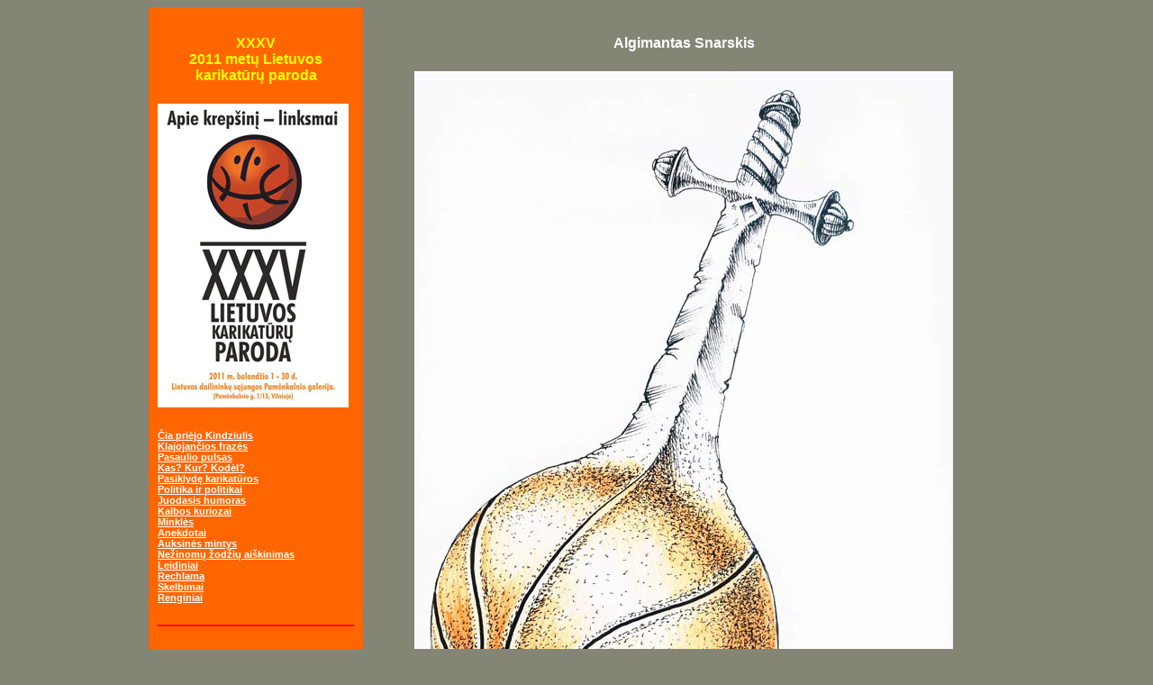

--- FILE ---
content_type: text/html
request_url: https://sluota.lt/Renginiai/2011/35%20karikaturu%20paroda/Sluota%20Snarskis-3.html
body_size: 1931
content:
<!DOCTYPE html PUBLIC "-//W3C//DTD XHTML 1.0 Transitional//EN" "http://www.w3.org/TR/xhtml1/DTD/xhtml1-transitional.dtd">
<html xmlns="http://www.w3.org/1999/xhtml">
<head>
<meta http-equiv="Content-Type" content="text/html; charset=utf-8" />
<meta name="verify-v1" content="tzygjbenYyNwsJ6vwEyM3B663YUVxEYdQbnGgBahQVI=" />
<meta name="Šluota" content="Šluota"/>
<meta name="description" content=Karikatūros www.šluota.lt"/>

<meta name="keywords" content=" Jumoras, Juokis, Humoras, Šluota, Šluotos žurnalas, Humoro žurnalas, 
karikatūros, karikatūra, komiksai, 
auksinės mintys,
eurovizija, kindziulis, čia priėjo kindziulis, Karikatūrų paroda, rinkimai, prezidentas, Lietuvos tūkstantmetis, karikatūros, karikatūristai,Humoras ir satyra"/>

<title>Algimantas Snarskis - www.šluota.lt</title>






<style type="text/css">
<!--
.Parodos {
	font-family: Verdana, Geneva, sans-serif;
}
body {
	background-color: #858576;
}
.Rubrika {
	font-family: Verdana, Geneva, sans-serif;
}
.Dienosfraze {
	font-family: Verdana, Geneva, sans-serif;
}
.Rubrika strong {
	color: #F00;
}
.Dienosfraze {
	font-family: Verdana, Geneva, sans-serif;
}
.Dienoskarikatura {
	font-family: Verdana, Geneva, sans-serif;
}
.Dienoskarikatura {
	color: #F00;
}
.Anekdotas {
	font-family: Verdana, Geneva, sans-serif;
}
.pasaulio {
	font-family: Verdana, Geneva, sans-serif;
}
.pasauliopulsas {
	font-family: Verdana, Geneva, sans-serif;
}
.karikatura {
	font-family: Verdana, Geneva, sans-serif;
}
.data {
	font-family: Verdana, Geneva, sans-serif;
}
.data {
	font-family: Verdana, Geneva, sans-serif;
}
.data {
	font-family: Verdana, Geneva, sans-serif;
}
.data {
	font-family: Verdana, Geneva, sans-serif;
}
.pasveikinkite {
	font-family: Verdana, Geneva, sans-serif;
}
.pasveikinkite {
	color: #F00;
}
.pasveikinkite {
	font-family: Verdana, Geneva, sans-serif;
}
.pasveikinkite1 {	font-family: Verdana, Geneva, sans-serif;
}
.pasveikinkite1 {	color: #F00;
}
.vardai {
	font-family: Verdana, Geneva, sans-serif;
}
.pasveikinkite1 {
	color: #000;
}
vardai {
	font-family: Verdana, Geneva, sans-serif;
}
siandien {
	font-family: Verdana, Geneva, sans-serif;
}
siandien {
	color: #F00;
}
.data .data {
	color: #F00;
}
data {
	font-family: Verdana, Geneva, sans-serif;
}
data {
	color: #000;
}
data {
	color: #000;
}
.diena {
	color: #000;
}
diena {
	font-family: Verdana, Geneva, sans-serif;
}
diena {
	font-family: Verdana, Geneva, sans-serif;
}
diena {
	font-family: Verdana, Geneva, sans-serif;
}
.diena {
	font-family: Verdana, Geneva, sans-serif;
}
.adresas {
	font-family: Verdana, Geneva, sans-serif;
}
.rasykite {
	font-family: Verdana, Geneva, sans-serif;
}
.rasykite {
	color: #F00;
}
Parodos {
	color: #F00;
}
parodos {
	color: #F00;
}
.data {
	font-family: Verdana, Geneva, sans-serif;
}
.vardai em {
	color: #F00;
}
.adresas {
	color: #800000;
}
.adresas .adresas {
	color: #FFF;
}
.adresas {
	color: #FFF;
}
.adresas a {
	color: #FFF;
}
.rodykle {
	color: #FFF;
}
.Dienoskarikatura {
	color: #F00;
}
.Dienoskarikatura {
	color: #FF0;
}
.rodykle a {
	color: #FF0;
}
.adresas1 {font-family: Verdana, Geneva, sans-serif;
}
.adresas1 {color: #800000;
}
.adresas1 {color: #FFF;
}
.adresas1 {color: #000080;
}
.adresas1 {color: #000080;
}
.adresas1 {color: #000080;
}
.vardai1 {font-family: Verdana, Geneva, sans-serif;
}
.vardai1 {color: #000;
}
.vardai1 {	color: #FFF;
}
.vardai1 a {
	color: #FFF;
}
.vardai2 {	font-family: Verdana, Geneva, sans-serif;
}
.vardai2 {	color: #FFF;
}
.vardai {
	color: #FFF;
}
-->
</style>
</head>

<body>
<div align="center">
  <table width="950" border="0" align="center" cellpadding="10" cellspacing="10" bordercolor="#FFFFCC" bordercolorlight="#FFFFCC" bordercolordark="#FFFFCC" bgcolor="#858576" rules="none">
    <tr bgcolor="#990000">
      <td width="218" valign="top" bgcolor="#FF6600"><h4 align="center" class="Dienoskarikatura">XXXV<br />
        2011 metų Lietuvos karikatūrų paroda 
        </h4>
        <p><a href="XXXV Lietuvos karikaturu paroda.html"><img src="plakatas-212.jpg" width="212" height="337" border="0" /></a></p>
        <h6 align="left" class="vardai1"><a href="../../../Sluota kindziulis.html">Čia priėjo Kindziulis </a><a href="../../../Sluota frazes.html"><br />
          Klajojančios frazės<br />
          </a><a href="../../../Sluota pasaulio.html">Pasaulio pulsas<br />
            </a><a href="../../../Sluota KKK.html">Kas? Kur? Kodėl?<br />
            </a><a href="../../../Sluota karikaturos.html">Pasiklydę karikatūros<br />
            </a><a href="../../../Sluota politika.html">Politika ir politikai<br />
            </a><a href="../../../Sluota Juodasis.html">Juodasis humoras<br />
            </a><a href="../../../Sluota kalbos kuriozai.html">Kalbos kuriozai<br />
            </a><a href="../../../Sluota Minkles.html">Minklės<br />
              </a><a href="../../../Sluota anekdotai.html">Anekdotai<br />
                </a><a href="../../../Sluota auksines mintys.html">Auksinės mintys<br />
                  </a><a href="../../../Sluota NZA.html">Nežinomų žodžių aiškinimas<br />
                    </a><a href="../../../Sluota Leidiniai.html">Leidiniai<br />
                      </a><a href="../../../Sluota rechlama.html">Rechlama<br />
                        </a><a href="../../../Sluota skelbimai.html">Skelbimai<br />
            </a><a href="../../../Sluota Renginiai.html">Renginiai</a></h6>
<hr color="#FF0000" />
        <div align="center"></div>
        <h5 align="left" class="vardai1">Korespondencija:<br />
          Gynėjų g. 4, <br />
          LT-01109 Vilnius.</h5>
        <h5 align="left" class="adresas1"> <span class="vardai1"><a href="mailto:sluota@bitutes.lt">Šluotos</a> el. paštas: <a href="mailto:humor@sluota.comt">humor@sluota.com</a></span></h5>
        <h5 align="left" class="data"><a href="../../../index.html" target="_parent"><img src="../../../sluota LT-m.jpg" alt="" width="200" height="66" border="0" /></a><br />
        <a href="../../2010/2010 Karikaturu paroda/Parama/Parama Sluota.html">Parama tik 2%. kurie Jums nieko nekainuoja</a>        </h5>
      <div align="center"></div></td>
      <td width="662" colspan="2" valign="top" bgcolor="#858576"><h4 align="center" class="adresas"><span class="adresas"></span>Algimantas Snarskis</h4>
      <p align="center"><img src="Karikaturos/snarskis-kalavijas.jpg" width="598" height="825" /></p>
      <p align="center"><a href="Sluota Radvilavicius-3.html"><img src="../../../pirstai-k.gif" width="80" height="40" border="0" /></a>.............<a href="Sluota Vicys-4.html"><img src="../../../pirstai-d.gif" width="80" height="40" border="0" /></a></p>
      <h5 align="center"><span class="vardai">Kitos Algimanto Snarskio karikatūros iš parodos<br />
      „Apie krepšinį - linksmai“</span>      </h5>
      <p align="center"><a href="Sluota Snarskis.html"><img src="Karikaturos/snarskis-kvadratinis-kamuolys-h-80.jpg" width="63" height="80" border="0" /></a>...<a href="Sluota Snarskis-1.html"><img src="Karikaturos/snarskis-pergale-h-80.jpg" width="122" height="80" border="0" /></a>...<a href="Sluota Snarskis-2.html"><img src="Karikaturos/snarskis-gediminas-h-80.jpg" width="62" height="80" border="0" /></a>...<a href="Sluota Snarskis-4.html"><img src="Karikaturos/snarskis-smugis-h-80.jpg" width="60" height="80" border="0" /></a></p></td>
    </tr>
  </table>
  <p class="Parodos">&nbsp;</p>
</div>
<div align="center"></div>

<a title="blogspot visitor"
href="http://www.statcounter.com/blogger/"
target="_blank"><img
src="http://c.statcounter.com/4702258/0/274c36a4/1/"
alt="blogspot visitor" border="0"></a>


<script language=JavaScript> 
<!--
var message="";
///////////////////////////////////
function clickIE() {if (document.all) {(message);return false;}}
function clickNS(e) {if
(document.layers||(document.getElementById&&!document.all)) {
if (e.which==2||e.which==3) {(message);return false;}}}
if (document.layers)
{document.captureEvents(Event.MOUSEDOWN);document.onmousedown=clickNS;}
else{document.onmouseup=clickNS;document.oncontextmenu=clickIE;}
 
document.oncontextmenu=new Function("return false")
// -->
</script> 
 
 
 
 
 
<script language=\"JavaScript1.2\"> 
function disableselect(e){
return false
}
function reEnable(){
return true
}
document.onselectstart=new Function (\"return false\"
if (window.sidebar){
document.onmousedown=disableselect
document.onclick=reEnable
}
</script>
 
 
 
 
 
<script language="JavaScript1.2"> 
 
function disableselect(e){
return false
}
 
function reEnable(){
return true
}
 
//if IE4+
document.onselectstart=new Function ("return false")
 
//if NS6
if (window.sidebar){
document.onmousedown=disableselect
document.onclick=reEnable
}
</script>



</body>
</html>
